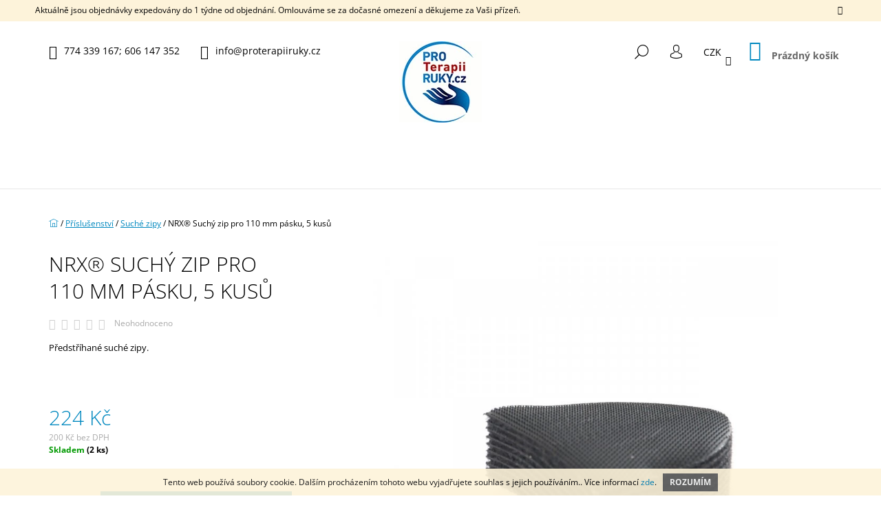

--- FILE ---
content_type: text/html; charset=utf-8
request_url: https://www.proterapiiruky.cz/nrx-suchy-zip-pro-110-mm-pasku--5-kusu/
body_size: 23463
content:
<!doctype html><html lang="cs" dir="ltr" class="header-background-light external-fonts-loaded"><head><meta charset="utf-8" /><meta name="viewport" content="width=device-width,initial-scale=1" /><title>NRX®  Suchý zip pro 110 mm pásku, 5 kusů - PRO Terapii Ruky</title><link rel="preconnect" href="https://cdn.myshoptet.com" /><link rel="dns-prefetch" href="https://cdn.myshoptet.com" /><link rel="preload" href="https://cdn.myshoptet.com/prj/dist/master/cms/libs/jquery/jquery-1.11.3.min.js" as="script" /><link href="https://cdn.myshoptet.com/prj/dist/master/cms/templates/frontend_templates/shared/css/font-face/open-sans.css" rel="stylesheet"><link href="https://cdn.myshoptet.com/prj/dist/master/shop/dist/font-shoptet-09.css.be95e2133ad7f561273a.css" rel="stylesheet"><script>
dataLayer = [];
dataLayer.push({'shoptet' : {
    "pageId": 789,
    "pageType": "productDetail",
    "currency": "CZK",
    "currencyInfo": {
        "decimalSeparator": ",",
        "exchangeRate": 1,
        "priceDecimalPlaces": 2,
        "symbol": "K\u010d",
        "symbolLeft": 0,
        "thousandSeparator": " "
    },
    "language": "cs",
    "projectId": 416790,
    "product": {
        "id": 130,
        "guid": "b72e9b1c-76e5-11eb-8c6d-ecf4bbd76e50",
        "hasVariants": false,
        "codes": [
            {
                "code": "EU446003",
                "quantity": "2",
                "stocks": [
                    {
                        "id": "ext",
                        "quantity": "2"
                    }
                ]
            }
        ],
        "code": "EU446003",
        "name": "NRX\u00ae  Such\u00fd zip pro 110 mm p\u00e1sku, 5 kus\u016f",
        "appendix": "",
        "weight": 0.01,
        "manufacturer": "Mediroyal",
        "manufacturerGuid": "1EF5333D2C2D66BC8177DA0BA3DED3EE",
        "currentCategory": "P\u0159\u00edslu\u0161enstv\u00ed | Such\u00e9 zipy",
        "currentCategoryGuid": "9eefc8b3-5a81-11ec-90ab-b8ca3a6a5ac4",
        "defaultCategory": "P\u0159\u00edslu\u0161enstv\u00ed | Such\u00e9 zipy",
        "defaultCategoryGuid": "9eefc8b3-5a81-11ec-90ab-b8ca3a6a5ac4",
        "currency": "CZK",
        "priceWithVat": 224
    },
    "stocks": [
        {
            "id": "ext",
            "title": "Sklad",
            "isDeliveryPoint": 0,
            "visibleOnEshop": 1
        }
    ],
    "cartInfo": {
        "id": null,
        "freeShipping": false,
        "freeShippingFrom": null,
        "leftToFreeGift": {
            "formattedPrice": "0 K\u010d",
            "priceLeft": 0
        },
        "freeGift": false,
        "leftToFreeShipping": {
            "priceLeft": null,
            "dependOnRegion": null,
            "formattedPrice": null
        },
        "discountCoupon": [],
        "getNoBillingShippingPrice": {
            "withoutVat": 0,
            "vat": 0,
            "withVat": 0
        },
        "cartItems": [],
        "taxMode": "ORDINARY"
    },
    "cart": [],
    "customer": {
        "priceRatio": 1,
        "priceListId": 1,
        "groupId": null,
        "registered": false,
        "mainAccount": false
    }
}});
</script>
<meta property="og:type" content="website"><meta property="og:site_name" content="proterapiiruky.cz"><meta property="og:url" content="https://www.proterapiiruky.cz/nrx-suchy-zip-pro-110-mm-pasku--5-kusu/"><meta property="og:title" content="NRX®  Suchý zip pro 110 mm pásku, 5 kusů - PRO Terapii Ruky"><meta name="author" content="PRO Terapii Ruky"><meta name="web_author" content="Shoptet.cz"><meta name="dcterms.rightsHolder" content="www.proterapiiruky.cz"><meta name="robots" content="index,follow"><meta property="og:image" content="https://cdn.myshoptet.com/usr/www.proterapiiruky.cz/user/shop/big/130_nrx-hook-50mm.jpg?603e56da"><meta property="og:description" content="NRX®  Suchý zip pro 110 mm pásku, 5 kusů. Předstříhané suché zipy. "><meta name="description" content="NRX®  Suchý zip pro 110 mm pásku, 5 kusů. Předstříhané suché zipy. "><meta property="product:price:amount" content="224"><meta property="product:price:currency" content="CZK"><style>:root {--color-primary: #0088bf;--color-primary-h: 197;--color-primary-s: 100%;--color-primary-l: 37%;--color-primary-hover: #000000;--color-primary-hover-h: 0;--color-primary-hover-s: 0%;--color-primary-hover-l: 0%;--color-secondary: #0088bf;--color-secondary-h: 197;--color-secondary-s: 100%;--color-secondary-l: 37%;--color-secondary-hover: #000000;--color-secondary-hover-h: 0;--color-secondary-hover-s: 0%;--color-secondary-hover-l: 0%;--color-tertiary: #000000;--color-tertiary-h: 0;--color-tertiary-s: 0%;--color-tertiary-l: 0%;--color-tertiary-hover: #0088bf;--color-tertiary-hover-h: 197;--color-tertiary-hover-s: 100%;--color-tertiary-hover-l: 37%;--color-header-background: #ffffff;--template-font: "Open Sans";--template-headings-font: "Open Sans";--header-background-url: url("[data-uri]");--cookies-notice-background: #1A1937;--cookies-notice-color: #F8FAFB;--cookies-notice-button-hover: #f5f5f5;--cookies-notice-link-hover: #27263f;--templates-update-management-preview-mode-content: "Náhled aktualizací šablony je aktivní pro váš prohlížeč."}</style>
    
    <link href="https://cdn.myshoptet.com/prj/dist/master/shop/dist/main-09.less.071f09f24df93b4cbb54.css" rel="stylesheet" />
        
    <script>var shoptet = shoptet || {};</script>
    <script src="https://cdn.myshoptet.com/prj/dist/master/shop/dist/main-3g-header.js.05f199e7fd2450312de2.js"></script>
<!-- User include --><!-- project html code header -->
<style>
.back-to-shop {
  color: #000000;
}
.continue-shopping {
  color: #000000;
}
.btn.btn-plain, a.btn.btn-plain {
  color: #000000;
}
.top-nav a, .top-nav .dropdown {
   color: #000000;
}
.navigation-in ul li a b {
font-size: 14px;
}
.descr-info table th {
    color: #000000;
 }   
.type-detail .link-icons .print {
display: none; 
 } 
  .type-detail .link-icons .chat {
    color: #000000;
 }
 
 .carousel-indicators li {
 	background-color: darkgrey;
  border-color: darkgrey;
 }
 
 .carousel-indicators .active {
 		background-color: #000;
 }
</style>

<style>

#header .site-name {
	padding-top: 0;
}

.welcome h1 {
	text-align: center;
}

.btn.btn-conversion {
	  background-color: #0088bf!important;
    color: #fff!important;
}

.btn.btn-conversion:hover {
		background-color: #016f9b!important;
    border-color: #016f9b!important;
}

footer a {
		color: #000;
}

.type-category .slider-wrapper {
		max-width: 550px;
}

.type-category #manufacturer-filter {
		display: none;
}

.type-detail .breadcrumbs {
		display: block!important;
    margin-bottom: 10px;
}

.btn.btn-default, a.btn.btn-default {
		color: #fff;
    border-color: #666;
    background-color: #666;
}

.btn.btn-default:hover, a.btn.btn-default:hover {
		color: #fff;
    border-color: #000;
    background-color: #000;
}

.breadcrumbs a {
		color: #0088bf;
    text-decoration: underline;
}

.breadcrumbs a:hover {
		color: #000;
}

.navigation-home-icon+.navigation-bullet {
		display: inline;
}

.navigation-home-icon::after {
    content: '\e91f';
    font-family: shoptet;
}

.navigation-home-icon {
		text-decoration: none!important;
}

@media (min-width: 768px) {
	#navigation {
    width: 100%;
	}
  
  #header .site-name img {
    margin-top: -40px;
	}
  
  .top-nav a {
  	font-size: 14px;
  }
}


</style>
<!-- /User include --><link rel="shortcut icon" href="/favicon.ico" type="image/x-icon" /><link rel="canonical" href="https://www.proterapiiruky.cz/nrx-suchy-zip-pro-110-mm-pasku--5-kusu/" /><style>/* custom background */@media (min-width: 992px) {body {background-color: #ffffff ;background-position: top center;background-repeat: no-repeat;background-attachment: fixed;}}</style>    <!-- Global site tag (gtag.js) - Google Analytics -->
    <script async src="https://www.googletagmanager.com/gtag/js?id=UA-194466348-1"></script>
    <script>
        
        window.dataLayer = window.dataLayer || [];
        function gtag(){dataLayer.push(arguments);}
        

        
        gtag('js', new Date());

                gtag('config', 'UA-194466348-1', { 'groups': "UA" });
        
        
        
        
        
        
        
        
                gtag('set', 'currency', 'CZK');

        gtag('event', 'view_item', {
            "send_to": "UA",
            "items": [
                {
                    "id": "EU446003",
                    "name": "NRX\u00ae  Such\u00fd zip pro 110 mm p\u00e1sku, 5 kus\u016f",
                    "category": "P\u0159\u00edslu\u0161enstv\u00ed \/ Such\u00e9 zipy",
                                        "brand": "Mediroyal",
                                                            "price": 200
                }
            ]
        });
        
        
        
        
        
        
        
        
        
        
        
        
        document.addEventListener('DOMContentLoaded', function() {
            if (typeof shoptet.tracking !== 'undefined') {
                for (var id in shoptet.tracking.bannersList) {
                    gtag('event', 'view_promotion', {
                        "send_to": "UA",
                        "promotions": [
                            {
                                "id": shoptet.tracking.bannersList[id].id,
                                "name": shoptet.tracking.bannersList[id].name,
                                "position": shoptet.tracking.bannersList[id].position
                            }
                        ]
                    });
                }
            }

            shoptet.consent.onAccept(function(agreements) {
                if (agreements.length !== 0) {
                    console.debug('gtag consent accept');
                    var gtagConsentPayload =  {
                        'ad_storage': agreements.includes(shoptet.config.cookiesConsentOptPersonalisation)
                            ? 'granted' : 'denied',
                        'analytics_storage': agreements.includes(shoptet.config.cookiesConsentOptAnalytics)
                            ? 'granted' : 'denied',
                                                                                                'ad_user_data': agreements.includes(shoptet.config.cookiesConsentOptPersonalisation)
                            ? 'granted' : 'denied',
                        'ad_personalization': agreements.includes(shoptet.config.cookiesConsentOptPersonalisation)
                            ? 'granted' : 'denied',
                        };
                    console.debug('update consent data', gtagConsentPayload);
                    gtag('consent', 'update', gtagConsentPayload);
                    dataLayer.push(
                        { 'event': 'update_consent' }
                    );
                }
            });
        });
    </script>
</head><body class="desktop id-789 in-suche-zipy template-09 type-product type-detail one-column-body columns-4 ums_forms_redesign--off ums_a11y_category_page--on ums_discussion_rating_forms--off ums_flags_display_unification--on ums_a11y_login--on mobile-header-version-0"><noscript>
    <style>
        #header {
            padding-top: 0;
            position: relative !important;
            top: 0;
        }
        .header-navigation {
            position: relative !important;
        }
        .overall-wrapper {
            margin: 0 !important;
        }
        body:not(.ready) {
            visibility: visible !important;
        }
    </style>
    <div class="no-javascript">
        <div class="no-javascript__title">Musíte změnit nastavení vašeho prohlížeče</div>
        <div class="no-javascript__text">Podívejte se na: <a href="https://www.google.com/support/bin/answer.py?answer=23852">Jak povolit JavaScript ve vašem prohlížeči</a>.</div>
        <div class="no-javascript__text">Pokud používáte software na blokování reklam, může být nutné povolit JavaScript z této stránky.</div>
        <div class="no-javascript__text">Děkujeme.</div>
    </div>
</noscript>

        <div id="fb-root"></div>
        <script>
            window.fbAsyncInit = function() {
                FB.init({
//                    appId            : 'your-app-id',
                    autoLogAppEvents : true,
                    xfbml            : true,
                    version          : 'v19.0'
                });
            };
        </script>
        <script async defer crossorigin="anonymous" src="https://connect.facebook.net/cs_CZ/sdk.js"></script>    <div class="cookie-ag-wrap">
        <div class="site-msg cookies" data-testid="cookiePopup" data-nosnippet>
            <form action="">
                Tento web používá soubory cookie. Dalším procházením tohoto webu vyjadřujete souhlas s jejich používáním.. Více informací <a href="https://416790.myshoptet.com/podminky-ochrany-osobnich-udaju/" target="\">zde</a>.
                <button type="submit" class="btn btn-xs btn-default CookiesOK" data-cookie-notice-ttl="30" data-testid="buttonCookieSubmit">Rozumím</button>
            </form>
        </div>
            </div>
<a href="#content" class="skip-link sr-only">Přejít na obsah</a><div class="overall-wrapper"><div class="site-msg information"><div class="container"><div class="text">Aktuálně jsou objednávky expedovány do 1 týdne od objednání. 

Omlouváme se za dočasné omezení a děkujeme za Vaši přízeň.</div><div class="close js-close-information-msg"></div></div></div><div class="user-action">    <dialog id="login" class="dialog dialog--modal dialog--fullscreen js-dialog--modal" aria-labelledby="loginHeading">
        <div class="dialog__close dialog__close--arrow">
                        <button type="button" class="btn toggle-window-arr" data-dialog-close data-testid="backToShop">Zpět <span>do obchodu</span></button>
            </div>
        <div class="dialog__wrapper">
            <div class="dialog__content dialog__content--form">
                <div class="dialog__header">
                    <h2 id="loginHeading" class="dialog__heading dialog__heading--login">Přihlášení k vašemu účtu</h2>
                </div>
                <div id="customerLogin" class="dialog__body">
                    <form action="/action/Customer/Login/" method="post" id="formLoginIncluded" class="csrf-enabled formLogin" data-testid="formLogin"><input type="hidden" name="referer" value="" /><div class="form-group"><div class="input-wrapper email js-validated-element-wrapper no-label"><input type="email" name="email" class="form-control" autofocus placeholder="E-mailová adresa (např. jan@novak.cz)" data-testid="inputEmail" autocomplete="email" required /></div></div><div class="form-group"><div class="input-wrapper password js-validated-element-wrapper no-label"><input type="password" name="password" class="form-control" placeholder="Heslo" data-testid="inputPassword" autocomplete="current-password" required /><span class="no-display">Nemůžete vyplnit toto pole</span><input type="text" name="surname" value="" class="no-display" /></div></div><div class="form-group"><div class="login-wrapper"><button type="submit" class="btn btn-secondary btn-text btn-login" data-testid="buttonSubmit">Přihlásit se</button><div class="password-helper"><a href="/registrace/" data-testid="signup" rel="nofollow">Nová registrace</a><a href="/klient/zapomenute-heslo/" rel="nofollow">Zapomenuté heslo</a></div></div></div></form>
                </div>
            </div>
        </div>
    </dialog>
</div><header id="header"><div class="container navigation-wrapper">
            <div class="top-nav">
    <a class="project-phone project-phone-info" role="text" aria-label="Telefon: 774 339 167; 606 147 352"><span aria-hidden="true">774 339 167; 606 147 352</span></a><a href="mailto:info@proterapiiruky.cz" class="project-email" data-testid="contactboxEmail"><span>info@proterapiiruky.cz</span></a>
    <ul class="nav-list top-nav-right">
        <li class="subnav-left">
            <ul class="nav-list top-nav-bar">
                <li>
                    <a href="#" class="btn btn-icon btn-plain toggle-window icon-search" data-target="search" data-testid="linkSearchIcon">
                        <span class="sr-only">Hledat</span>
                    </a>
                </li>

                                    <li class="top-nav-login">
                        
        <button class="btn btn-icon btn-plain icon-login top-nav-button top-nav-button-login" type="button" data-dialog-id="login" aria-haspopup="dialog" aria-controls="login" data-testid="signin">
            <span class="sr-only">Přihlášení</span>
        </button>
                        </li>
                
                <li class="top-nav-currency">
                        <div class="dropdown">
        <span>Ceny v:</span>
        <button id="topNavigationDropdown" type="button" data-toggle="dropdown" aria-haspopup="true" aria-expanded="false">
            CZK
            <span class="caret"></span>
        </button>
        <ul class="dropdown-menu" aria-labelledby="topNavigationDropdown"><li><a href="/action/Currency/changeCurrency/?currencyCode=CZK" rel="nofollow">CZK</a></li><li><a href="/action/Currency/changeCurrency/?currencyCode=EUR" rel="nofollow">EUR</a></li></ul>
    </div>
                </li>
            </ul>
        </li>

        <li class="subnav-right">
            <div class="nav-list navigation-buttons">
                    
    <a href="/kosik/" class="btn btn-icon toggle-window cart-count" data-target="cart" data-testid="headerCart" rel="nofollow" aria-haspopup="dialog" aria-expanded="false" aria-controls="cart-widget">
        
                <span class="sr-only">Nákupní košík</span>
        
            <span class="cart-price visible-lg-inline-block" data-testid="headerCartPrice">
                                    Prázdný košík                            </span>
        
    
            </a>
                <a href="#" class="btn btn-icon toggle-window toggle-window menu-trigger" data-target="navigation" data-testid="hamburgerMenu">
                    <span class="sr-only">Menu</span>
                </a>
            </div>
        </li>
    </ul>
</div>
        <div class="site-name"><a href="/" data-testid="linkWebsiteLogo"><img src="https://cdn.myshoptet.com/usr/www.proterapiiruky.cz/user/logos/gregorova_zuzka_logo_(1011x1024)-2-1.jpg" alt="PRO Terapii Ruky" fetchpriority="low" /></a></div>        <nav id="navigation" aria-label="Hlavní menu" data-collapsible="true"><div class="navigation-in menu"><ul class="menu-level-1" role="menubar" data-testid="headerMenuItems"><li class="menu-item-861" role="none"><a href="/ortezy-a-dlahy/" data-testid="headerMenuItem" role="menuitem" aria-expanded="false"><b>Ortézy a dlahy</b></a></li>
<li class="menu-item-870" role="none"><a href="/srx/" data-testid="headerMenuItem" role="menuitem" aria-expanded="false"><b>SRX®</b></a></li>
<li class="menu-item-673 ext" role="none"><a href="/nrx/" data-testid="headerMenuItem" role="menuitem" aria-haspopup="true" aria-expanded="false"><b>NRX®</b><span class="submenu-arrow"></span></a><ul class="menu-level-2" aria-label="NRX®" tabindex="-1" role="menu"><li class="menu-item-683" role="none"><a href="/nrx-sady/" data-image="https://cdn.myshoptet.com/usr/www.proterapiiruky.cz/user/categories/thumb/kity_bez_pozad__.png" data-testid="headerMenuItem" role="menuitem"><span>NRX® sady</span></a>
                        </li><li class="menu-item-710" role="none"><a href="/nrx-strap/" data-image="https://cdn.myshoptet.com/usr/www.proterapiiruky.cz/user/categories/thumb/nrxstrapbox-1.jpg" data-testid="headerMenuItem" role="menuitem"><span>NRX® Strap</span></a>
                        </li><li class="menu-item-751" role="none"><a href="/nrx-strap-plus/" data-image="https://cdn.myshoptet.com/usr/www.proterapiiruky.cz/user/categories/thumb/nrxstrapplus-box.jpg" data-testid="headerMenuItem" role="menuitem"><span>NRX® Strap Plus</span></a>
                        </li><li class="menu-item-748" role="none"><a href="/nrx-strap-double/" data-image="https://cdn.myshoptet.com/usr/www.proterapiiruky.cz/user/categories/thumb/nrx-strap-double-110mm_1_.jpg" data-testid="headerMenuItem" role="menuitem"><span>NRX® Strap Double</span></a>
                        </li><li class="menu-item-846" role="none"><a href="/nrx-strap-neptune/" data-image="https://cdn.myshoptet.com/usr/www.proterapiiruky.cz/user/categories/thumb/nrx_strap_neptune_box_3.jpg" data-testid="headerMenuItem" role="menuitem"><span>NRX® Strap Neptune</span></a>
                        </li></ul></li>
<li class="menu-item-674 ext" role="none"><a href="/arx/" data-testid="headerMenuItem" role="menuitem" aria-haspopup="true" aria-expanded="false"><b>ARX®</b><span class="submenu-arrow"></span></a><ul class="menu-level-2" aria-label="ARX®" tabindex="-1" role="menu"><li class="menu-item-739" role="none"><a href="/arx-sady/" data-image="https://cdn.myshoptet.com/usr/www.proterapiiruky.cz/user/categories/thumb/nrx_buddy_4.jpg" data-testid="headerMenuItem" role="menuitem"><span>ARX® Sady</span></a>
                        </li><li class="menu-item-742" role="none"><a href="/arx-soft/" data-image="https://cdn.myshoptet.com/usr/www.proterapiiruky.cz/user/categories/thumb/web_image_mediroyal_arx_soft_strap_30_mm_x_3_m__arx_soft473924158.jpg" data-testid="headerMenuItem" role="menuitem"><span>ARX® Soft</span></a>
                        </li></ul></li>
<li class="menu-item-745 ext" role="none"><a href="/prislusenstvi/" data-testid="headerMenuItem" role="menuitem" aria-haspopup="true" aria-expanded="false"><b>Příslušenství</b><span class="submenu-arrow"></span></a><ul class="menu-level-2" aria-label="Příslušenství" tabindex="-1" role="menu"><li class="menu-item-877" role="none"><a href="/neopreny/" data-image="https://cdn.myshoptet.com/usr/www.proterapiiruky.cz/user/categories/thumb/eu490101-105_neoprene_with_op_loop_textile_and_black_nylon-1.jpg" data-testid="headerMenuItem" role="menuitem"><span>Neoprény</span></a>
                        </li><li class="menu-item-789 active" role="none"><a href="/suche-zipy/" data-image="https://cdn.myshoptet.com/usr/www.proterapiiruky.cz/user/categories/thumb/img_8530.jpg" data-testid="headerMenuItem" role="menuitem"><span>Suché zipy</span></a>
                        </li><li class="menu-item-807" role="none"><a href="/spojovani-materialu/" data-image="https://cdn.myshoptet.com/usr/www.proterapiiruky.cz/user/categories/thumb/heat_tape_-_copy_5000x_(1).jpg" data-testid="headerMenuItem" role="menuitem"><span>Spojování materiálů</span></a>
                        </li><li class="menu-item-792" role="none"><a href="/termoplasty/" data-image="https://cdn.myshoptet.com/usr/www.proterapiiruky.cz/user/categories/thumb/blend_royal_(1).jpg" data-testid="headerMenuItem" role="menuitem"><span>Termoplasty</span></a>
                        </li><li class="menu-item-795" role="none"><a href="/pomucky/" data-image="https://cdn.myshoptet.com/usr/www.proterapiiruky.cz/user/categories/thumb/nrx_sup_2.jpg" data-testid="headerMenuItem" role="menuitem"><span>Pomůcky</span></a>
                        </li><li class="menu-item-825" role="none"><a href="/startovaci--balicky/" data-image="https://cdn.myshoptet.com/usr/www.proterapiiruky.cz/user/categories/thumb/startovac___bal____ek.jpg" data-testid="headerMenuItem" role="menuitem"><span>Startovací  balíčky</span></a>
                        </li><li class="menu-item-822" role="none"><a href="/darkove-poukazy-2/" data-image="https://cdn.myshoptet.com/usr/www.proterapiiruky.cz/user/categories/thumb/poukaz_final_500.png" data-testid="headerMenuItem" role="menuitem"><span>Dárkové poukazy</span></a>
                        </li></ul></li>
<li class="menu-item-766" role="none"><a href="/workshopy-a-navody/" data-testid="headerMenuItem" role="menuitem" aria-expanded="false"><b>Workshopy a návody</b></a></li>
</ul>
    </div><span class="navigation-close"></span></nav><div class="menu-helper" data-testid="hamburgerMenu"><span>Více</span></div>
    </div></header><!-- / header -->

    

<div id="content-wrapper" class="container content-wrapper">
    
                                <div class="breadcrumbs navigation-home-icon-wrapper" itemscope itemtype="https://schema.org/BreadcrumbList">
                                                                            <span id="navigation-first" data-basetitle="PRO Terapii Ruky" itemprop="itemListElement" itemscope itemtype="https://schema.org/ListItem">
                <a href="/" itemprop="item" class="navigation-home-icon"><span class="sr-only" itemprop="name">Domů</span></a>
                <span class="navigation-bullet">/</span>
                <meta itemprop="position" content="1" />
            </span>
                                <span id="navigation-1" itemprop="itemListElement" itemscope itemtype="https://schema.org/ListItem">
                <a href="/prislusenstvi/" itemprop="item" data-testid="breadcrumbsSecondLevel"><span itemprop="name">Příslušenství</span></a>
                <span class="navigation-bullet">/</span>
                <meta itemprop="position" content="2" />
            </span>
                                <span id="navigation-2" itemprop="itemListElement" itemscope itemtype="https://schema.org/ListItem">
                <a href="/suche-zipy/" itemprop="item" data-testid="breadcrumbsSecondLevel"><span itemprop="name">Suché zipy</span></a>
                <span class="navigation-bullet">/</span>
                <meta itemprop="position" content="3" />
            </span>
                                            <span id="navigation-3" itemprop="itemListElement" itemscope itemtype="https://schema.org/ListItem" data-testid="breadcrumbsLastLevel">
                <meta itemprop="item" content="https://www.proterapiiruky.cz/nrx-suchy-zip-pro-110-mm-pasku--5-kusu/" />
                <meta itemprop="position" content="4" />
                <span itemprop="name" data-title="NRX®  Suchý zip pro 110 mm pásku, 5 kusů">NRX®  Suchý zip pro 110 mm pásku, 5 kusů <span class="appendix"></span></span>
            </span>
            </div>
            
    <div class="content-wrapper-in">
                <main id="content" class="content wide">
                            <div class="row">

    <div class="col-lg-12">

        
<div class="p-detail" itemscope itemtype="https://schema.org/Product">

    
    <meta itemprop="name" content="NRX®  Suchý zip pro 110 mm pásku, 5 kusů" />
    <meta itemprop="category" content="Úvodní stránka &gt; Příslušenství &gt; Suché zipy &gt; NRX®  Suchý zip pro 110 mm pásku, 5 kusů" />
    <meta itemprop="url" content="https://www.proterapiiruky.cz/nrx-suchy-zip-pro-110-mm-pasku--5-kusu/" />
    <meta itemprop="image" content="https://cdn.myshoptet.com/usr/www.proterapiiruky.cz/user/shop/big/130_nrx-hook-50mm.jpg?603e56da" />
            <meta itemprop="description" content="Předstříhané suché zipy.&amp;nbsp;" />
                <span class="js-hidden" itemprop="manufacturer" itemscope itemtype="https://schema.org/Organization">
            <meta itemprop="name" content="Mediroyal" />
        </span>
        <span class="js-hidden" itemprop="brand" itemscope itemtype="https://schema.org/Brand">
            <meta itemprop="name" content="Mediroyal" />
        </span>
                            <meta itemprop="gtin13" content="EU446003" />                                    <div class="p-detail-inner">

                <div class="row">
                    <div class="col-md-4">
                        <h1>  NRX®  Suchý zip pro 110 mm pásku, 5 kusů</h1>

                                    <div class="stars-wrapper">
            
<span class="stars star-list">
                                                <span class="star star-off show-tooltip is-active productRatingAction" data-productid="130" data-score="1" title="    Hodnocení:
            Neohodnoceno    "></span>
                    
                                                <span class="star star-off show-tooltip is-active productRatingAction" data-productid="130" data-score="2" title="    Hodnocení:
            Neohodnoceno    "></span>
                    
                                                <span class="star star-off show-tooltip is-active productRatingAction" data-productid="130" data-score="3" title="    Hodnocení:
            Neohodnoceno    "></span>
                    
                                                <span class="star star-off show-tooltip is-active productRatingAction" data-productid="130" data-score="4" title="    Hodnocení:
            Neohodnoceno    "></span>
                    
                                                <span class="star star-off show-tooltip is-active productRatingAction" data-productid="130" data-score="5" title="    Hodnocení:
            Neohodnoceno    "></span>
                    
    </span>
            <span class="stars-label">
                                Neohodnoceno                    </span>
        </div>
    
                    </div>

                    <div class="col-md-8 pull-right detail-img p-image-wrapper">
                        <div class="row">
                                                                                                                    <div class="p-image image" style="">
                                                                    


                                

                                
<a href="https://cdn.myshoptet.com/usr/www.proterapiiruky.cz/user/shop/big/130_nrx-hook-50mm.jpg?603e56da" class="p-main-image cbox" data-testid="mainImage"><img src="https://cdn.myshoptet.com/usr/www.proterapiiruky.cz/user/shop/big/130_nrx-hook-50mm.jpg?603e56da" alt="nrx hook 50mm" width="1024" height="768"  fetchpriority="high" />
</a>
                                

    

                            </div>
                        </div>
                                            </div>

                    <div class="col-md-4 pull-left">
                                                    <div class="p-short-description" data-testid="productCardShortDescr">
                                <p><span style="font-weight: 400;">Předstříhané suché zipy.&nbsp;</span><span style="font-weight: 400;"></span></p>
                            </div>
                        
                        <form id="product-detail-form" action="/action/Cart/addCartItem/" class="pr-action csrf-enabled" method="post" data-testid="formProduct">
                            <meta itemprop="productID" content="130" /><meta itemprop="identifier" content="b72e9b1c-76e5-11eb-8c6d-ecf4bbd76e50" /><meta itemprop="sku" content="EU446003" /><span itemprop="offers" itemscope itemtype="https://schema.org/Offer"><link itemprop="availability" href="https://schema.org/InStock" /><meta itemprop="url" content="https://www.proterapiiruky.cz/nrx-suchy-zip-pro-110-mm-pasku--5-kusu/" /><meta itemprop="price" content="224.00" /><meta itemprop="priceCurrency" content="CZK" /><link itemprop="itemCondition" href="https://schema.org/NewCondition" /></span><input type="hidden" name="productId" value="130" /><input type="hidden" name="priceId" value="136" /><input type="hidden" name="language" value="cs" />

                            
                            
                                                            
                                <div class="price row">
                                    <div class="col-md-12 shipping-availability">
                                                                                                                    </div>

                                    
                                    <div class="p-final-price-wrapper col-xs-12 col-md-12">
                                                                                                                        <strong class="price-final" data-testid="productCardPrice">
            <span class="price-final-holder">
                224 Kč
    

        </span>
    </strong>
                                            <span class="price-additional">
                                        200 Kč
            bez DPH                            </span>
                                            <span class="price-measure">
                    
                        </span>
                                        
                                    </div>

                                                                            <div class="order-availability col-xs-12 col-md-12">
                                                                                            <span class="availability">
                                                                                                            <span style="color:#009901" data-testid="labelAvailability">
                                                                                                                            Skladem                                                                                                                    </span>
                                                            <span class="availability-amount" data-testid="numberAvailabilityAmount">(2&nbsp;ks)</span>
                                                                                                    </span>
                                                                                    </div>
                                    
                                    <div class="col-xs-12 spaced-small">
                                                                            </div>

                                        <div class="add-to-cart col-xs-12 col-md-12" data-testid="divAddToCart">
                
<span class="quantity">
    <span
        class="increase-tooltip js-increase-tooltip"
        data-trigger="manual"
        data-container="body"
        data-original-title="Není možné zakoupit více než 9999 ks."
        aria-hidden="true"
        role="tooltip"
        data-testid="tooltip">
    </span>

    <span
        class="decrease-tooltip js-decrease-tooltip"
        data-trigger="manual"
        data-container="body"
        data-original-title="Minimální množství, které lze zakoupit, je 1 ks."
        aria-hidden="true"
        role="tooltip"
        data-testid="tooltip">
    </span>
    <label>
        <input
            type="number"
            name="amount"
            value="1"
            class="amount"
            autocomplete="off"
            data-decimals="0"
                        step="1"
            min="1"
            max="9999"
            aria-label="Množství"
            data-testid="cartAmount"/>
    </label>

    <button
        class="increase"
        type="button"
        aria-label="Zvýšit množství o 1"
        data-testid="increase">
            <span class="increase__sign">&plus;</span>
    </button>

    <button
        class="decrease"
        type="button"
        aria-label="Snížit množství o 1"
        data-testid="decrease">
            <span class="decrease__sign">&minus;</span>
    </button>
</span>
                    
    <button type="submit" class="btn btn-conversion visible-md-inline-block visible-lg-inline-block add-to-cart-button" data-testid="buttonAddToCart" aria-label="Do košíku NRX®  Suchý zip pro 110 mm pásku, 5 kusů">Do košíku</button>
            <button type="submit" class="btn btn-icon btn-plain btn-cart hidden-md hidden-lg add-to-cart-button" data-testid="buttonAddToCart" aria-label="Do košíku NRX®  Suchý zip pro 110 mm pásku, 5 kusů"><span class="sr-only">Do košíku</span></button>
    
            </div>
                                    
                                </div>

                            
                        </form>

                        
                        
                        

                                            </div>

                </div>

            </div>

            
                        
                
    <div class="shp-tabs-wrapper p-detail-tabs-wrapper">
        <div class="row">
            <div class="col-sm-3 shp-tabs-row responsive-nav">
                <div class="shp-tabs-holder">
    <ul id="p-detail-tabs" class="shp-tabs p-detail-tabs visible-links" role="tablist">
                            <li class="shp-tab active" data-testid="tabDescription">
                <a href="#description" class="shp-tab-link" role="tab" data-toggle="tab">Popis</a>
            </li>
                                                                                                                         <li class="shp-tab" data-testid="tabDiscussion">
                                <a href="#productDiscussion" class="shp-tab-link" role="tab" data-toggle="tab">Diskuze</a>
            </li>
                                        </ul>
</div>
            </div>
            <div class="col-sm-9 ">
                <div id="tab-content" class="tab-content">
                                                                                                        <div id="description" class="tab-pane fade in active" role="tabpanel">

    <div class="row">
        <div class="descr-text col-md-8">
                            <p><span style="font-weight: 400;">Předstříhané suché zipy jsou stejné jako ty, které jsou součástí každého balení NRX® Strap.&nbsp;</span></p>
<p><span style="font-weight: 400;">Sady suchých zipů lze objednat i samostatně. Jsou pohodlně zabaleny v sáčku pro okamžité použití.&nbsp;</span></p>
<p>&nbsp;</p>
                    </div>
        <div class="descr-info col-md-4">
            <table>
                                    <tr>
                        <th>
                            Kód                        </th>
                        <td class="descr-info-code">
                                                            <span class="p-code">
        <span class="p-code-label">Kód:</span>
                    <span>EU446003</span>
            </span>
                                                    </td>
                    </tr>
                                    <tr>
        <th>
            <span class="row-header-label">
                Jméno značky<span class="row-header-label-colon">:</span>
            </span>
        </th>
        <td>
            <a href="/znacka/mediroyal/" data-testid="productCardBrandName">Mediroyal</a>
        </td>
    </tr>
                <tr>
    <th>
        <span class="row-header-label">
            Kategorie<span class="row-header-label-colon">:</span>
        </span>
    </th>
    <td>
        <a href="/suche-zipy/">Suché zipy</a>    </td>
</tr>
    <tr>
        <th>
            <span class="row-header-label">
                Hmotnost<span class="row-header-label-colon">:</span>
            </span>
        </th>
        <td>
            0.01 kg
        </td>
    </tr>
    <tr class="productEan">
      <th>
          <span class="row-header-label productEan__label">
              EAN<span class="row-header-label-colon">:</span>
          </span>
      </th>
      <td>
          <span class="productEan__value">EU446003</span>
      </td>
  </tr>
            </table>

            <div class="social-buttons-wrapper">
                <div class="link-icons" data-testid="productDetailActionIcons">
    <a href="#" class="link-icon print" title="Tisknout produkt"><span>Tisk</span></a>
    <a href="/nrx-suchy-zip-pro-110-mm-pasku--5-kusu:dotaz/" class="link-icon chat" title="Mluvit s prodejcem" rel="nofollow"><span>Zeptat se</span></a>
                <a href="#" class="link-icon share js-share-buttons-trigger" title="Sdílet produkt"><span>Sdílet</span></a>
    </div>
                    <div class="social-buttons no-display">
                    <div class="twitter">
                <script>
        window.twttr = (function(d, s, id) {
            var js, fjs = d.getElementsByTagName(s)[0],
                t = window.twttr || {};
            if (d.getElementById(id)) return t;
            js = d.createElement(s);
            js.id = id;
            js.src = "https://platform.twitter.com/widgets.js";
            fjs.parentNode.insertBefore(js, fjs);
            t._e = [];
            t.ready = function(f) {
                t._e.push(f);
            };
            return t;
        }(document, "script", "twitter-wjs"));
        </script>

<a
    href="https://twitter.com/share"
    class="twitter-share-button"
        data-lang="cs"
    data-url="https://www.proterapiiruky.cz/nrx-suchy-zip-pro-110-mm-pasku--5-kusu/"
>Tweet</a>

            </div>
                    <div class="facebook">
                <div
            data-layout="button_count"
        class="fb-like"
        data-action="like"
        data-show-faces="false"
        data-share="false"
                        data-width="285"
        data-height="26"
    >
</div>

            </div>
                                <div class="close-wrapper">
        <a href="#" class="close-after js-share-buttons-trigger" title="Sdílet produkt">Zavřít</a>
    </div>

            </div>
            </div>

        </div>
    </div>

</div>
                                                                                                                                                <div id="productDiscussion" class="tab-pane fade" role="tabpanel" data-testid="areaDiscussion">
        <div id="discussionWrapper" class="discussion-wrapper unveil-wrapper" data-parent-tab="productDiscussion" data-testid="wrapperDiscussion">
                                    
    <div class="discussionContainer js-discussion-container" data-editorid="discussion">
                    <p data-testid="textCommentNotice">Buďte první, kdo napíše příspěvek k této položce. </p>
                                                        <div class="add-comment discussion-form-trigger" data-unveil="discussion-form" aria-expanded="false" aria-controls="discussion-form" role="button">
                <span class="link-like comment-icon" data-testid="buttonAddComment">Přidat komentář</span>
                        </div>
                        <div id="discussion-form" class="discussion-form vote-form js-hidden">
                            <form action="/action/ProductDiscussion/addPost/" method="post" id="formDiscussion" data-testid="formDiscussion">
    <input type="hidden" name="formId" value="9" />
    <input type="hidden" name="discussionEntityId" value="130" />
            <div class="row">
        <div class="form-group col-xs-12 col-sm-6">
            <input type="text" name="fullName" value="" id="fullName" class="form-control" placeholder="Jméno" data-testid="inputUserName"/>
                        <span class="no-display">Nevyplňujte toto pole:</span>
            <input type="text" name="surname" value="" class="no-display" />
        </div>
        <div class="form-group js-validated-element-wrapper no-label col-xs-12 col-sm-6">
            <input type="email" name="email" value="" id="email" class="form-control js-validate-required" placeholder="E-mail" data-testid="inputEmail"/>
        </div>
        <div class="col-xs-12">
            <div class="form-group">
                <input type="text" name="title" id="title" class="form-control" placeholder="Název" data-testid="inputTitle" />
            </div>
            <div class="form-group no-label js-validated-element-wrapper">
                <textarea name="message" id="message" class="form-control js-validate-required" rows="7" placeholder="Komentář" data-testid="inputMessage"></textarea>
            </div>
                                <div class="form-group js-validated-element-wrapper consents consents-first">
            <input
                type="hidden"
                name="consents[]"
                id="discussionConsents37"
                value="37"
                                                        data-special-message="validatorConsent"
                            />
                                        <label for="discussionConsents37" class="whole-width">
                                        Vložením komentáře souhlasíte s <a href="/podminky-ochrany-osobnich-udaju/" target="_blank" rel="noopener noreferrer">podmínkami ochrany osobních údajů</a>
                </label>
                    </div>
                            <fieldset class="box box-sm box-bg-default">
    <h4>Bezpečnostní kontrola</h4>
    <div class="form-group captcha-image">
        <img src="[data-uri]" alt="" data-testid="imageCaptcha" width="150" height="40"  fetchpriority="low" />
    </div>
    <div class="form-group js-validated-element-wrapper smart-label-wrapper">
        <label for="captcha"><span class="required-asterisk">Opište text z obrázku</span></label>
        <input type="text" id="captcha" name="captcha" class="form-control js-validate js-validate-required">
    </div>
</fieldset>
            <div class="form-group">
                <input type="submit" value="Odeslat komentář" class="btn btn-sm btn-primary" data-testid="buttonSendComment" />
            </div>
        </div>
    </div>
</form>

                    </div>
                    </div>

        </div>
    </div>
                                                        </div>
            </div>
        </div>
    </div>

        </div>

    </div>

</div>
                    </main>
    </div>
    
            
    
                    <div id="cart-widget" class="content-window cart-window" role="dialog" aria-hidden="true">
                <div class="content-window-in cart-window-in">
                                <button type="button" class="btn toggle-window-arr toggle-window" data-target="cart" data-testid="backToShop" aria-controls="cart-widget">Zpět <span>do obchodu</span></button>
                        <div class="container place-cart-here">
                        <div class="loader-overlay">
                            <div class="loader"></div>
                        </div>
                    </div>
                </div>
            </div>
            <div class="content-window search-window" itemscope itemtype="https://schema.org/WebSite">
                <meta itemprop="headline" content="Suché zipy"/><meta itemprop="url" content="https://www.proterapiiruky.cz"/><meta itemprop="text" content="NRX® Suchý zip pro 110 mm pásku, 5 kusů. Předstříhané suché zipy.&amp;amp;nbsp;"/>                <div class="content-window-in search-window-in">
                                <button type="button" class="btn toggle-window-arr toggle-window" data-target="search" data-testid="backToShop" aria-controls="cart-widget">Zpět <span>do obchodu</span></button>
                        <div class="container">
                        <div class="search"><h2>Co potřebujete najít?</h2><form action="/action/ProductSearch/prepareString/" method="post"
    id="formSearchForm" class="search-form compact-form js-search-main"
    itemprop="potentialAction" itemscope itemtype="https://schema.org/SearchAction" data-testid="searchForm">
    <fieldset>
        <meta itemprop="target"
            content="https://www.proterapiiruky.cz/vyhledavani/?string={string}"/>
        <input type="hidden" name="language" value="cs"/>
        
            
<input
    type="search"
    name="string"
        class="query-input form-control search-input js-search-input lg"
    placeholder="Napište, co hledáte"
    autocomplete="off"
    required
    itemprop="query-input"
    aria-label="Vyhledávání"
    data-testid="searchInput"
>
            <button type="submit" class="btn btn-default btn-arrow-right btn-lg" data-testid="searchBtn"><span class="sr-only">Hledat</span></button>
        
    </fieldset>
</form>
<h3>Doporučujeme</h3><div class="recommended-products"><a href="#" class="browse next"><span class="sr-only">Následující</span></a><a href="#" class="browse prev inactive"><span class="sr-only">Předchozí</span></a><div class="indicator"><div></div></div><div class="row active"><div class="col-sm-4"><a href="/ventus-fleece-edging-tape-30-mm/" class="recommended-product"><img src="data:image/svg+xml,%3Csvg%20width%3D%22100%22%20height%3D%22100%22%20xmlns%3D%22http%3A%2F%2Fwww.w3.org%2F2000%2Fsvg%22%3E%3C%2Fsvg%3E" alt="Polster RET sRGB" width="100" height="100"  data-src="https://cdn.myshoptet.com/usr/www.proterapiiruky.cz/user/shop/related/442_polster-ret-srgb.jpg?68f6358c" fetchpriority="low" />                        <span class="p-bottom">
                            <strong class="name" data-testid="productCardName">  Ventus Fleece Edging Tape 30 mm</strong>

                                                            <strong class="price price-final" data-testid="productCardPrice">489 Kč</strong>
                            
                                                    </span>
</a></div><div class="col-sm-4"><a href="/proxi-tfcc-strap/" class="recommended-product"><img src="data:image/svg+xml,%3Csvg%20width%3D%22100%22%20height%3D%22100%22%20xmlns%3D%22http%3A%2F%2Fwww.w3.org%2F2000%2Fsvg%22%3E%3C%2Fsvg%3E" alt="TFCC Strap front" width="100" height="100"  data-src="https://cdn.myshoptet.com/usr/www.proterapiiruky.cz/user/shop/related/382_tfcc-strap-front.jpg?64cbe371" fetchpriority="low" />                        <span class="p-bottom">
                            <strong class="name" data-testid="productCardName">  Proxi TFCC Strap</strong>

                                                            <strong class="price price-final" data-testid="productCardPrice">866 Kč</strong>
                            
                                                    </span>
</a></div><div class="col-sm-4"><a href="/multi-finger-splint--set-14-ti-velikosti-/" class="recommended-product"><img src="data:image/svg+xml,%3Csvg%20width%3D%22100%22%20height%3D%22100%22%20xmlns%3D%22http%3A%2F%2Fwww.w3.org%2F2000%2Fsvg%22%3E%3C%2Fsvg%3E" alt="MULTI FINGER SPLINT (set 14-ti velikostí)" width="100" height="100"  data-src="https://cdn.myshoptet.com/usr/www.proterapiiruky.cz/user/shop/related/376_multi-finger-splint--set-14-ti-velikosti-.png?64cbca5e" fetchpriority="low" />                        <span class="p-bottom">
                            <strong class="name" data-testid="productCardName">  MULTI FINGER SPLINT (set 14-ti velikostí)</strong>

                                                            <strong class="price price-final" data-testid="productCardPrice">2 217 Kč</strong>
                            
                                                            <span class="price-standard-wrapper"><span class="price-standard-label">Původně:</span> <span class="price-standard"><span>2 419 Kč</span></span></span>
                                                    </span>
</a></div></div><div class="row"><div class="col-sm-4"><a href="/nrx-suchy-zip-50-mm-x-1-m-pas--cerna/" class="recommended-product"><img src="data:image/svg+xml,%3Csvg%20width%3D%22100%22%20height%3D%22100%22%20xmlns%3D%22http%3A%2F%2Fwww.w3.org%2F2000%2Fsvg%22%3E%3C%2Fsvg%3E" alt="upravený suchý zip smotek" width="100" height="100"  data-src="https://cdn.myshoptet.com/usr/www.proterapiiruky.cz/user/shop/related/261_upraveny-suchy-zip-smotek.png?62f12a6d" fetchpriority="low" />                        <span class="p-bottom">
                            <strong class="name" data-testid="productCardName">  NRX® Suchý zip 50 mm x 1 m pás, Černá</strong>

                                                            <strong class="price price-final" data-testid="productCardPrice">254 Kč</strong>
                            
                                                    </span>
</a></div><div class="col-sm-4"><a href="/startovaci-balicek/" class="recommended-product"><img src="data:image/svg+xml,%3Csvg%20width%3D%22100%22%20height%3D%22100%22%20xmlns%3D%22http%3A%2F%2Fwww.w3.org%2F2000%2Fsvg%22%3E%3C%2Fsvg%3E" alt="Startovací balíček" width="100" height="100"  data-src="https://cdn.myshoptet.com/usr/www.proterapiiruky.cz/user/shop/related/219_startovaci-balicek.jpg?61fbfd7b" fetchpriority="low" />                        <span class="p-bottom">
                            <strong class="name" data-testid="productCardName">  Startovací balíček</strong>

                                                            <strong class="price price-final" data-testid="productCardPrice">2 445 Kč</strong>
                            
                                                    </span>
</a></div><div class="col-sm-4"><a href="/nuzky-fiskars-functional-form-21-cm-bile/" class="recommended-product"><img src="data:image/svg+xml,%3Csvg%20width%3D%22100%22%20height%3D%22100%22%20xmlns%3D%22http%3A%2F%2Fwww.w3.org%2F2000%2Fsvg%22%3E%3C%2Fsvg%3E" alt="nůžky na eshop" width="100" height="100"  data-src="https://cdn.myshoptet.com/usr/www.proterapiiruky.cz/user/shop/related/165_nuzky-na-eshop.jpg?60e59b4a" fetchpriority="low" />                        <span class="p-bottom">
                            <strong class="name" data-testid="productCardName">  Nůžky Fiskars Functional Form 21 cm bílé</strong>

                                                            <strong class="price price-final" data-testid="productCardPrice">429 Kč</strong>
                            
                                                    </span>
</a></div></div><div class="row"><div class="col-sm-4"><a href="/nrx-strap-kit-supinacni-zaves--1-set--cerna/" class="recommended-product"><img src="data:image/svg+xml,%3Csvg%20width%3D%22100%22%20height%3D%22100%22%20xmlns%3D%22http%3A%2F%2Fwww.w3.org%2F2000%2Fsvg%22%3E%3C%2Fsvg%3E" alt="NRX Sup 11" width="100" height="100"  data-src="https://cdn.myshoptet.com/usr/www.proterapiiruky.cz/user/shop/related/112_nrx-sup-11.jpg?603e4f6b" fetchpriority="low" />                        <span class="p-bottom">
                            <strong class="name" data-testid="productCardName">  NRX® Strap Kit Supinační závěs, 1 set, Černá</strong>

                                                            <strong class="price price-final" data-testid="productCardPrice">458 Kč</strong>
                            
                                                    </span>
</a></div><div class="col-sm-4 active"><a href="/podlozka-na-laminovani-delicia-siliconprime-40-x-30-cm--univerzalni/" class="recommended-product"><img src="data:image/svg+xml,%3Csvg%20width%3D%22100%22%20height%3D%22100%22%20xmlns%3D%22http%3A%2F%2Fwww.w3.org%2F2000%2Fsvg%22%3E%3C%2Fsvg%3E" alt="podložka na laminování" width="100" height="100"  data-src="https://cdn.myshoptet.com/usr/www.proterapiiruky.cz/user/shop/related/439_podlozka-na-laminovani.png?67acf76b" fetchpriority="low" />                        <span class="p-bottom">
                            <strong class="name" data-testid="productCardName">  Podložka na laminování DELÍCIA SiliconPRIME 40 x 30 cm, univerzální</strong>

                                                            <strong class="price price-final" data-testid="productCardPrice">387 Kč</strong>
                            
                                                    </span>
</a></div><div class="col-sm-4"><a href="/nrx-ulnar-deviation-splint/" class="recommended-product"><img src="data:image/svg+xml,%3Csvg%20width%3D%22100%22%20height%3D%22100%22%20xmlns%3D%22http%3A%2F%2Fwww.w3.org%2F2000%2Fsvg%22%3E%3C%2Fsvg%3E" alt="Ulnar deviation splint" width="100" height="100"  data-src="https://cdn.myshoptet.com/usr/www.proterapiiruky.cz/user/shop/related/436_ulnar-deviation-splint.png?677c0c93" fetchpriority="low" />                        <span class="p-bottom">
                            <strong class="name" data-testid="productCardName">  NRX® Ulnar deviation splint</strong>

                                                            <strong class="price price-final" data-testid="productCardPrice">622 Kč</strong>
                            
                                                    </span>
</a></div></div></div></div>
                    </div>
                </div>
            </div>
            
</div>
        
        
            <footer id="footer">
            <h2 class="sr-only">Zápatí</h2>

                                        <div class="container footer-rows">
                    
                


<div class="row custom-footer elements-3">
                    
        <div class="custom-footer__articles col-sm-4 box">
                                                                                                                        <h4><span>Informace pro vás</span></h4>
    <ul>
                    <li><a href="/kontakty/">Kontakty</a></li>
                    <li><a href="/o-nas/">O nás</a></li>
                    <li><a href="/doprava-a-platba/">Doprava a platba</a></li>
                    <li><a href="/obchodni-podminky/">Obchodní podmínky</a></li>
                    <li><a href="/podminky-ochrany-osobnich-udaju/">Podmínky ochrany osobních údajů </a></li>
            </ul>

                                                        </div>
                    
        <div class="custom-footer__contact col-sm-4 box">
                                                                                                            <div class="contact-wrap">
    <a class="project-phone project-phone-info" role="text" aria-label="Telefon: 774 339 167; 606 147 352"><span aria-hidden="true">774 339 167; 606 147 352</span></a><a href="mailto:info@proterapiiruky.cz" class="project-email" data-testid="contactboxEmail"><span>info@proterapiiruky.cz</span></a></div>
<div class="social-icons">
            <a href="https://www.facebook.com/proterapiiruky/" class="social-icon facebook" target="_blank" data-testid="contactboxFacebook"><span class="sr-only">Facebook</span></a>
                <a href="https://www.instagram.com/pro_terapii_ruky/" class="social-icon instagram" target="_blank" data-testid="contactboxInstagram"><span class="sr-only">Instagram</span></a>
                        </div>

                                                        </div>
                    
        <div class="custom-footer__banner1 col-sm-4 box">
                            <div class="banner"><div class="banner-wrapper"><span data-ec-promo-id="11">Jsme exkluzivními dodavateli na český a slovenský trh!</span></div></div>
                    </div>
    </div>
                </div>
                                    
                                        <div class="container">
                    <div class="footer-icons" data-editorid="footerIcons">
            <div class="footer-icon">
            Produktové poradenství
        </div>
    </div>
                </div>
                        <div class="container footer-bottom">
                <span id="signature" style="display: inline-block !important; visibility: visible !important;"><a href="https://www.shoptet.cz/?utm_source=footer&utm_medium=link&utm_campaign=create_by_shoptet" class="image" target="_blank"><img src="data:image/svg+xml,%3Csvg%20width%3D%2217%22%20height%3D%2217%22%20xmlns%3D%22http%3A%2F%2Fwww.w3.org%2F2000%2Fsvg%22%3E%3C%2Fsvg%3E" data-src="https://cdn.myshoptet.com/prj/dist/master/cms/img/common/logo/shoptetLogo.svg" width="17" height="17" alt="Shoptet" class="vam" fetchpriority="low" /></a><a href="https://www.shoptet.cz/?utm_source=footer&utm_medium=link&utm_campaign=create_by_shoptet" class="title" target="_blank">Vytvořil Shoptet</a></span>
                <span class="copyright" data-testid="textCopyright">
                    © 2026 PRO Terapii Ruky. Všechna práva vyhrazena.                                    </span>

                            </div>

        </footer>
    
        </div>
        <!-- / overall-wrapper -->

                    <script src="https://cdn.myshoptet.com/prj/dist/master/cms/libs/jquery/jquery-1.11.3.min.js"></script>
                <script>var shoptet = shoptet || {};shoptet.abilities = {"about":{"generation":3,"id":"09"},"config":{"category":{"product":{"image_size":"detail"}},"navigation_breakpoint":767,"number_of_active_related_products":3,"product_slider":{"autoplay":false,"autoplay_speed":3000,"loop":true,"navigation":true,"pagination":true,"shadow_size":0}},"elements":{"recapitulation_in_checkout":true},"feature":{"directional_thumbnails":true,"extended_ajax_cart":true,"extended_search_whisperer":false,"fixed_header":false,"images_in_menu":false,"product_slider":false,"simple_ajax_cart":false,"smart_labels":false,"tabs_accordion":false,"tabs_responsive":false,"top_navigation_menu":false,"user_action_fullscreen":true}};shoptet.design = {"template":{"name":"Tango","colorVariant":"09-two"},"layout":{"homepage":"catalog4","subPage":"catalog4","productDetail":"catalog4"},"colorScheme":{"conversionColor":"#0088bf","conversionColorHover":"#000000","color1":"#0088bf","color2":"#000000","color3":"#000000","color4":"#0088bf"},"fonts":{"heading":"Open Sans","text":"Open Sans"},"header":{"backgroundImage":"https:\/\/www.proterapiiruky.czdata:image\/gif;base64,R0lGODlhAQABAIAAAAAAAP\/\/\/yH5BAEAAAAALAAAAAABAAEAAAIBRAA7","image":null,"logo":"https:\/\/www.proterapiiruky.czuser\/logos\/gregorova_zuzka_logo_(1011x1024)-2-1.jpg","color":"#ffffff"},"background":{"enabled":true,"color":{"enabled":true,"color":"#ffffff"},"image":{"url":null,"attachment":"fixed","position":"center"}}};shoptet.config = {};shoptet.events = {};shoptet.runtime = {};shoptet.content = shoptet.content || {};shoptet.updates = {};shoptet.messages = [];shoptet.messages['lightboxImg'] = "Obrázek";shoptet.messages['lightboxOf'] = "z";shoptet.messages['more'] = "Více";shoptet.messages['cancel'] = "Zrušit";shoptet.messages['removedItem'] = "Položka byla odstraněna z košíku.";shoptet.messages['discountCouponWarning'] = "Zapomněli jste uplatnit slevový kupón. Pro pokračování jej uplatněte pomocí tlačítka vedle vstupního pole, nebo jej smažte.";shoptet.messages['charsNeeded'] = "Prosím, použijte minimálně 3 znaky!";shoptet.messages['invalidCompanyId'] = "Neplané IČ, povoleny jsou pouze číslice";shoptet.messages['needHelp'] = "Potřebujete pomoc?";shoptet.messages['showContacts'] = "Zobrazit kontakty";shoptet.messages['hideContacts'] = "Skrýt kontakty";shoptet.messages['ajaxError'] = "Došlo k chybě; obnovte prosím stránku a zkuste to znovu.";shoptet.messages['variantWarning'] = "Zvolte prosím variantu produktu.";shoptet.messages['chooseVariant'] = "Zvolte variantu";shoptet.messages['unavailableVariant'] = "Tato varianta není dostupná a není možné ji objednat.";shoptet.messages['withVat'] = "včetně DPH";shoptet.messages['withoutVat'] = "bez DPH";shoptet.messages['toCart'] = "Do košíku";shoptet.messages['emptyCart'] = "Prázdný košík";shoptet.messages['change'] = "Změnit";shoptet.messages['chosenBranch'] = "Zvolená pobočka";shoptet.messages['validatorRequired'] = "Povinné pole";shoptet.messages['validatorEmail'] = "Prosím vložte platnou e-mailovou adresu";shoptet.messages['validatorUrl'] = "Prosím vložte platnou URL adresu";shoptet.messages['validatorDate'] = "Prosím vložte platné datum";shoptet.messages['validatorNumber'] = "Vložte číslo";shoptet.messages['validatorDigits'] = "Prosím vložte pouze číslice";shoptet.messages['validatorCheckbox'] = "Zadejte prosím všechna povinná pole";shoptet.messages['validatorConsent'] = "Bez souhlasu nelze odeslat.";shoptet.messages['validatorPassword'] = "Hesla se neshodují";shoptet.messages['validatorInvalidPhoneNumber'] = "Vyplňte prosím platné telefonní číslo bez předvolby.";shoptet.messages['validatorInvalidPhoneNumberSuggestedRegion'] = "Neplatné číslo — navržený region: %1";shoptet.messages['validatorInvalidCompanyId'] = "Neplatné IČ, musí být ve tvaru jako %1";shoptet.messages['validatorFullName'] = "Nezapomněli jste příjmení?";shoptet.messages['validatorHouseNumber'] = "Prosím zadejte správné číslo domu";shoptet.messages['validatorZipCode'] = "Zadané PSČ neodpovídá zvolené zemi";shoptet.messages['validatorShortPhoneNumber'] = "Telefonní číslo musí mít min. 8 znaků";shoptet.messages['choose-personal-collection'] = "Prosím vyberte místo doručení u osobního odběru, není zvoleno.";shoptet.messages['choose-external-shipping'] = "Upřesněte prosím vybraný způsob dopravy";shoptet.messages['choose-ceska-posta'] = "Pobočka České Pošty není určena, zvolte prosím některou";shoptet.messages['choose-hupostPostaPont'] = "Pobočka Maďarské pošty není vybrána, zvolte prosím nějakou";shoptet.messages['choose-postSk'] = "Pobočka Slovenské pošty není zvolena, vyberte prosím některou";shoptet.messages['choose-ulozenka'] = "Pobočka Uloženky nebyla zvolena, prosím vyberte některou";shoptet.messages['choose-zasilkovna'] = "Pobočka Zásilkovny nebyla zvolena, prosím vyberte některou";shoptet.messages['choose-ppl-cz'] = "Pobočka PPL ParcelShop nebyla vybrána, vyberte prosím jednu";shoptet.messages['choose-glsCz'] = "Pobočka GLS ParcelShop nebyla zvolena, prosím vyberte některou";shoptet.messages['choose-dpd-cz'] = "Ani jedna z poboček služby DPD Parcel Shop nebyla zvolená, prosím vyberte si jednu z možností.";shoptet.messages['watchdogType'] = "Je zapotřebí vybrat jednu z možností u sledování produktu.";shoptet.messages['watchdog-consent-required'] = "Musíte zaškrtnout všechny povinné souhlasy";shoptet.messages['watchdogEmailEmpty'] = "Prosím vyplňte e-mail";shoptet.messages['privacyPolicy'] = 'Musíte souhlasit s ochranou osobních údajů';shoptet.messages['amountChanged'] = '(množství bylo změněno)';shoptet.messages['unavailableCombination'] = 'Není k dispozici v této kombinaci';shoptet.messages['specifyShippingMethod'] = 'Upřesněte dopravu';shoptet.messages['PIScountryOptionMoreBanks'] = 'Možnost platby z %1 bank';shoptet.messages['PIScountryOptionOneBank'] = 'Možnost platby z 1 banky';shoptet.messages['PIScurrencyInfoCZK'] = 'V měně CZK lze zaplatit pouze prostřednictvím českých bank.';shoptet.messages['PIScurrencyInfoHUF'] = 'V měně HUF lze zaplatit pouze prostřednictvím maďarských bank.';shoptet.messages['validatorVatIdWaiting'] = "Ověřujeme";shoptet.messages['validatorVatIdValid'] = "Ověřeno";shoptet.messages['validatorVatIdInvalid'] = "DIČ se nepodařilo ověřit, i přesto můžete objednávku dokončit";shoptet.messages['validatorVatIdInvalidOrderForbid'] = "Zadané DIČ nelze nyní ověřit, protože služba ověřování je dočasně nedostupná. Zkuste opakovat zadání později, nebo DIČ vymažte s vaši objednávku dokončete v režimu OSS. Případně kontaktujte prodejce.";shoptet.messages['validatorVatIdInvalidOssRegime'] = "Zadané DIČ nemůže být ověřeno, protože služba ověřování je dočasně nedostupná. Vaše objednávka bude dokončena v režimu OSS. Případně kontaktujte prodejce.";shoptet.messages['previous'] = "Předchozí";shoptet.messages['next'] = "Následující";shoptet.messages['close'] = "Zavřít";shoptet.messages['imageWithoutAlt'] = "Tento obrázek nemá popisek";shoptet.messages['newQuantity'] = "Nové množství:";shoptet.messages['currentQuantity'] = "Aktuální množství:";shoptet.messages['quantityRange'] = "Prosím vložte číslo v rozmezí %1 a %2";shoptet.messages['skipped'] = "Přeskočeno";shoptet.messages.validator = {};shoptet.messages.validator.nameRequired = "Zadejte jméno a příjmení.";shoptet.messages.validator.emailRequired = "Zadejte e-mailovou adresu (např. jan.novak@example.com).";shoptet.messages.validator.phoneRequired = "Zadejte telefonní číslo.";shoptet.messages.validator.messageRequired = "Napište komentář.";shoptet.messages.validator.descriptionRequired = shoptet.messages.validator.messageRequired;shoptet.messages.validator.captchaRequired = "Vyplňte bezpečnostní kontrolu.";shoptet.messages.validator.consentsRequired = "Potvrďte svůj souhlas.";shoptet.messages.validator.scoreRequired = "Zadejte počet hvězdiček.";shoptet.messages.validator.passwordRequired = "Zadejte heslo, které bude obsahovat min. 4 znaky.";shoptet.messages.validator.passwordAgainRequired = shoptet.messages.validator.passwordRequired;shoptet.messages.validator.currentPasswordRequired = shoptet.messages.validator.passwordRequired;shoptet.messages.validator.birthdateRequired = "Zadejte datum narození.";shoptet.messages.validator.billFullNameRequired = "Zadejte jméno a příjmení.";shoptet.messages.validator.deliveryFullNameRequired = shoptet.messages.validator.billFullNameRequired;shoptet.messages.validator.billStreetRequired = "Zadejte název ulice.";shoptet.messages.validator.deliveryStreetRequired = shoptet.messages.validator.billStreetRequired;shoptet.messages.validator.billHouseNumberRequired = "Zadejte číslo domu.";shoptet.messages.validator.deliveryHouseNumberRequired = shoptet.messages.validator.billHouseNumberRequired;shoptet.messages.validator.billZipRequired = "Zadejte PSČ.";shoptet.messages.validator.deliveryZipRequired = shoptet.messages.validator.billZipRequired;shoptet.messages.validator.billCityRequired = "Zadejte název města.";shoptet.messages.validator.deliveryCityRequired = shoptet.messages.validator.billCityRequired;shoptet.messages.validator.companyIdRequired = "Zadejte IČ.";shoptet.messages.validator.vatIdRequired = "Zadejte DIČ.";shoptet.messages.validator.billCompanyRequired = "Zadejte název společnosti.";shoptet.messages['loading'] = "Načítám…";shoptet.messages['stillLoading'] = "Stále načítám…";shoptet.messages['loadingFailed'] = "Načtení se nezdařilo. Zkuste to znovu.";shoptet.messages['productsSorted'] = "Produkty seřazeny.";shoptet.messages['formLoadingFailed'] = "Formulář se nepodařilo načíst. Zkuste to prosím znovu.";shoptet.messages.moreInfo = "Více informací";shoptet.config.orderingProcess = {active: false,step: false};shoptet.config.documentsRounding = '3';shoptet.config.documentPriceDecimalPlaces = '0';shoptet.config.thousandSeparator = ' ';shoptet.config.decSeparator = ',';shoptet.config.decPlaces = '2';shoptet.config.decPlacesSystemDefault = '2';shoptet.config.currencySymbol = 'Kč';shoptet.config.currencySymbolLeft = '0';shoptet.config.defaultVatIncluded = 1;shoptet.config.defaultProductMaxAmount = 9999;shoptet.config.inStockAvailabilityId = -1;shoptet.config.defaultProductMaxAmount = 9999;shoptet.config.inStockAvailabilityId = -1;shoptet.config.cartActionUrl = '/action/Cart';shoptet.config.advancedOrderUrl = '/action/Cart/GetExtendedOrder/';shoptet.config.cartContentUrl = '/action/Cart/GetCartContent/';shoptet.config.stockAmountUrl = '/action/ProductStockAmount/';shoptet.config.addToCartUrl = '/action/Cart/addCartItem/';shoptet.config.removeFromCartUrl = '/action/Cart/deleteCartItem/';shoptet.config.updateCartUrl = '/action/Cart/setCartItemAmount/';shoptet.config.addDiscountCouponUrl = '/action/Cart/addDiscountCoupon/';shoptet.config.setSelectedGiftUrl = '/action/Cart/setSelectedGift/';shoptet.config.rateProduct = '/action/ProductDetail/RateProduct/';shoptet.config.customerDataUrl = '/action/OrderingProcess/step2CustomerAjax/';shoptet.config.registerUrl = '/registrace/';shoptet.config.agreementCookieName = 'site-agreement';shoptet.config.cookiesConsentUrl = '/action/CustomerCookieConsent/';shoptet.config.cookiesConsentIsActive = 0;shoptet.config.cookiesConsentOptAnalytics = 'analytics';shoptet.config.cookiesConsentOptPersonalisation = 'personalisation';shoptet.config.cookiesConsentOptNone = 'none';shoptet.config.cookiesConsentRefuseDuration = 30;shoptet.config.cookiesConsentName = 'CookiesConsent';shoptet.config.agreementCookieExpire = 30;shoptet.config.cookiesConsentSettingsUrl = '/cookies-settings/';shoptet.config.fonts = {"google":{"attributes":"300,400,600,700:latin-ext","families":["Open Sans"],"urls":["https:\/\/cdn.myshoptet.com\/prj\/dist\/master\/cms\/templates\/frontend_templates\/shared\/css\/font-face\/open-sans.css"]},"custom":{"families":["shoptet"],"urls":["https:\/\/cdn.myshoptet.com\/prj\/dist\/master\/shop\/dist\/font-shoptet-09.css.be95e2133ad7f561273a.css"]}};shoptet.config.mobileHeaderVersion = '0';shoptet.config.fbCAPIEnabled = false;shoptet.config.fbPixelEnabled = false;shoptet.config.fbCAPIUrl = '/action/FacebookCAPI/';shoptet.content.regexp = /strana-[0-9]+[\/]/g;shoptet.content.colorboxHeader = '<div class="colorbox-html-content">';shoptet.content.colorboxFooter = '</div>';shoptet.customer = {};shoptet.csrf = shoptet.csrf || {};shoptet.csrf.token = 'csrf_68PZRZqWa3f5a4d8fd7dfd87';shoptet.csrf.invalidTokenModal = '<div><h2>Přihlaste se prosím znovu</h2><p>Omlouváme se, ale Váš CSRF token pravděpodobně vypršel. Abychom mohli udržet Vaši bezpečnost na co největší úrovni potřebujeme, abyste se znovu přihlásili.</p><p>Děkujeme za pochopení.</p><div><a href="/login/?backTo=%2Fnrx-suchy-zip-pro-110-mm-pasku--5-kusu%2F">Přihlášení</a></div></div> ';shoptet.csrf.formsSelector = 'csrf-enabled';shoptet.csrf.submitListener = true;shoptet.csrf.validateURL = '/action/ValidateCSRFToken/Index/';shoptet.csrf.refreshURL = '/action/RefreshCSRFTokenNew/Index/';shoptet.csrf.enabled = false;shoptet.config.googleAnalytics ||= {};shoptet.config.googleAnalytics.isGa4Enabled = true;shoptet.config.googleAnalytics.route ||= {};shoptet.config.googleAnalytics.route.ua = "UA";shoptet.config.googleAnalytics.route.ga4 = "GA4";shoptet.config.ums_a11y_category_page = true;shoptet.config.discussion_rating_forms = false;shoptet.config.ums_forms_redesign = false;shoptet.config.showPriceWithoutVat = '';shoptet.config.ums_a11y_login = true;</script>
        
        
        
        

                    <script src="https://cdn.myshoptet.com/prj/dist/master/shop/dist/main-3g.js.d30081754cb01c7aa255.js"></script>
    <script src="https://cdn.myshoptet.com/prj/dist/master/cms/templates/frontend_templates/shared/js/jqueryui/i18n/datepicker-cs.js"></script>
        
<script>if (window.self !== window.top) {const script = document.createElement('script');script.type = 'module';script.src = "https://cdn.myshoptet.com/prj/dist/master/shop/dist/editorPreview.js.e7168e827271d1c16a1d.js";document.body.appendChild(script);}</script>                        
                                                    <!-- User include -->
        <div class="container">
            <!-- api 429(83) html code footer -->
<script>;(function(p,l,o,w,i,n,g){if (!p[i]){p.GlobalSnowplowNamespace=p.GlobalSnowplowNamespace||[];p.GlobalSnowplowNamespace.push(i);p[i]=function(){(p[i].q=p[i].q||[]).push(arguments)};p[i].q=p[i].q||[];n=l.createElement(o);g=l.getElementsByTagName(o)[0];n.async=1;n.src=w;g.parentNode.insertBefore(n,g)}}(window,document,"script","//d70shl7vidtft.cloudfront.net/ecmtr-2.4.2.1.js","ecotrack"));window.ecotrack('newTracker', 'cf', 'd2dpiwfhf3tz0r.cloudfront.net',{ appId: 'proterapiiruky'});if (shoptet.customer.email){window.ecotrack('setUserId', shoptet.customer.email)}else{window.ecotrack('setUserIdFromLocation', 'ecmid')};if (document.cookie.includes('CookiesConsent={"consent":"personalisation"') || document.cookie.includes('CookiesConsent={"consent":"analytics,personalisation"')) {window.ecotrack('trackPageView');}if (window.dataLayer && (document.cookie.includes('CookiesConsent={"consent":"personalisation"') || document.cookie.includes('CookiesConsent={"consent":"analytics,personalisation"'))){var layer=dataLayer.filter(function(layer){return layer.shoptet})[0]; if (layer && layer.shoptet && layer.shoptet && layer.shoptet.product) {if(layer.shoptet.product.hasVariants && layer.shoptet.product.codes){window.ecotrack('trackStructEvent', 'ECM_PRODUCT_VIEW', layer.shoptet.product.codes[0].code)}else{window.ecotrack('trackStructEvent', 'ECM_PRODUCT_VIEW', layer.shoptet.product.code);}} if (layer && layer.shoptet && layer.shoptet.cart){if (layer.shoptet.pageType !=='thankYou'){var basket=[]; for (var i in layer.shoptet.cart){basket.push({productId: layer.shoptet.cart[i].code, amount: layer.shoptet.cart[i].quantity})}window.ecotrack('trackUnstructEvent',{schema: '', data:{action: 'ShoptetBasket', products: basket}});}else if (layer.shoptet.order){window.ecotrack('addTrans', layer.shoptet.order.orderNo, 'shoptet', layer.shoptet.order.total, layer.shoptet.order.tax, layer.shoptet.order.shipping, layer.shoptet.order.city, layer.shoptet.order.district, layer.shoptet.order.country); for (var i in layer.shoptet.order.content){window.ecotrack('addItem', layer.shoptet.order.orderNo, layer.shoptet.order.content[i].sku, layer.shoptet.order.content[i].name, layer.shoptet.order.content[i].category, layer.shoptet.order.content[i].price, layer.shoptet.order.content[i].quantity );}window.ecotrack('trackTrans'); window.ecotrack('trackStructEvent', 'shoptet', 'apipair', layer.shoptet.order.orderNo);}}}</script>

        </div>
        <!-- /User include -->

        
        
        
        <div class="messages">
            
        </div>

        <div id="screen-reader-announcer" class="sr-only" aria-live="polite" aria-atomic="true"></div>

            <script id="trackingScript" data-products='{"products":{"136":{"content_category":"Příslušenství \/ Suché zipy","content_type":"product","content_name":"NRX®  Suchý zip pro 110 mm pásku, 5 kusů","base_name":"NRX®  Suchý zip pro 110 mm pásku, 5 kusů","variant":null,"manufacturer":"Mediroyal","content_ids":["EU446003"],"guid":"b72e9b1c-76e5-11eb-8c6d-ecf4bbd76e50","visibility":1,"value":"224","valueWoVat":"200","facebookPixelVat":false,"currency":"CZK","base_id":130,"category_path":["Příslušenství","Suché zipy"]},"1090":{"content_category":"Příslušenství \/ Suché zipy","content_type":"product","content_name":"Ventus Fleece Edging Tape 30 mm","base_name":"Ventus Fleece Edging Tape 30 mm","variant":null,"manufacturer":"Mediroyal","content_ids":["EU451030"],"guid":null,"visibility":1,"value":"489","valueWoVat":"436.61","facebookPixelVat":false,"currency":"CZK","base_id":442,"category_path":["NRX®"]},"706":{"content_category":"Příslušenství \/ Suché zipy","content_type":"product","content_name":"Proxi TFCC Strap","base_name":"Proxi TFCC Strap","variant":"Velikost: S 12 - 14 cm","manufacturer":"Mediroyal","content_ids":["MR2707\/S"],"guid":null,"visibility":1,"value":"866","valueWoVat":"773.21","facebookPixelVat":false,"currency":"CZK","base_id":382,"category_path":["Ortézy a dlahy"]},"691":{"content_category":"Příslušenství \/ Suché zipy","content_type":"product","content_name":"MULTI FINGER SPLINT (set 14-ti velikostí)","base_name":"MULTI FINGER SPLINT (set 14-ti velikostí)","variant":null,"manufacturer":"Mediroyal","content_ids":["2009"],"guid":null,"visibility":1,"value":"2217","valueWoVat":"1979.46","facebookPixelVat":false,"currency":"CZK","base_id":376,"category_path":["Ortézy a dlahy"]},"288":{"content_category":"Příslušenství \/ Suché zipy","content_type":"product","content_name":"NRX® Suchý zip 50 mm x 1 m pás, Černá","base_name":"NRX® Suchý zip 50 mm x 1 m pás, Černá","variant":null,"manufacturer":"Mediroyal","content_ids":["261"],"guid":null,"visibility":1,"value":"254","valueWoVat":"226.79","facebookPixelVat":false,"currency":"CZK","base_id":261,"category_path":["Příslušenství","Suché zipy"]},"246":{"content_category":"Příslušenství \/ Suché zipy","content_type":"product","content_name":"Startovací balíček","base_name":"Startovací balíček","variant":null,"manufacturer":"Mediroyal","content_ids":["219"],"guid":null,"visibility":1,"value":"2445","valueWoVat":"2183.04","facebookPixelVat":false,"currency":"CZK","base_id":219,"category_path":["Příslušenství","Startovací  balíčky"]},"192":{"content_category":"Příslušenství \/ Suché zipy","content_type":"product","content_name":"Nůžky Fiskars Functional Form 21 cm bílé","base_name":"Nůžky Fiskars Functional Form 21 cm bílé","variant":null,"manufacturer":"Fiskars","content_ids":["165"],"guid":null,"visibility":1,"value":"429","valueWoVat":"354.55","facebookPixelVat":false,"currency":"CZK","base_id":165,"category_path":["Příslušenství","Pomůcky"]},"118":{"content_category":"Příslušenství \/ Suché zipy","content_type":"product","content_name":"NRX® Strap Kit Supinační závěs, 1 set, Černá","base_name":"NRX® Strap Kit Supinační závěs, 1 set, Černá","variant":null,"manufacturer":"Mediroyal","content_ids":["NRX1002"],"guid":null,"visibility":1,"value":"458","valueWoVat":"408.93","facebookPixelVat":false,"currency":"CZK","base_id":112,"category_path":["NRX®","Kompletní sady NRX®  materiálu pro výrobu ortéz","Horní končetina"]},"1069":{"content_category":"Příslušenství \/ Suché zipy","content_type":"product","content_name":"Podložka na laminování DELÍCIA SiliconPRIME 40 x 30 cm, univerzální","base_name":"Podložka na laminování DELÍCIA SiliconPRIME 40 x 30 cm, univerzální","variant":null,"manufacturer":"Tescoma®","content_ids":["434"],"guid":null,"visibility":1,"value":"387","valueWoVat":"319.83","facebookPixelVat":false,"currency":"CZK","base_id":439,"category_path":["Příslušenství","Pomůcky"]},"1051":{"content_category":"Příslušenství \/ Suché zipy","content_type":"product","content_name":"NRX® Ulnar deviation splint","base_name":"NRX® Ulnar deviation splint","variant":"Strana: Pravá, Velikost: S (55 - 70 cm)","manufacturer":"Mediroyal","content_ids":["MR2202\/S-1"],"guid":null,"visibility":1,"value":"622","valueWoVat":"555.36","facebookPixelVat":false,"currency":"CZK","base_id":436,"category_path":["Ortézy a dlahy"]},"1045":{"content_category":"Příslušenství \/ Suché zipy","content_type":"product","content_name":"Míček pro terapii ruky","base_name":"Míček pro terapii ruky","variant":null,"manufacturer":"ProTerapiiRuky","content_ids":["433"],"guid":null,"visibility":1,"value":"82","valueWoVat":"67.77","facebookPixelVat":false,"currency":"CZK","base_id":433,"category_path":["Příslušenství","Pomůcky"]}},"banners":{"11":{"id":"banner1","name":"Jsme exkluzivními dodavateli na český a slovenský trh!","position":"footer"}},"lists":[{"id":"top10","name":"top10","price_ids":[1090,706,691,288,246,192,118,1069,1051,1045],"isMainListing":false,"offset":0}]}'>
        if (typeof shoptet.tracking.processTrackingContainer === 'function') {
            shoptet.tracking.processTrackingContainer(
                document.getElementById('trackingScript').getAttribute('data-products')
            );
        } else {
            console.warn('Tracking script is not available.');
        }
    </script>
    </body>
</html>
